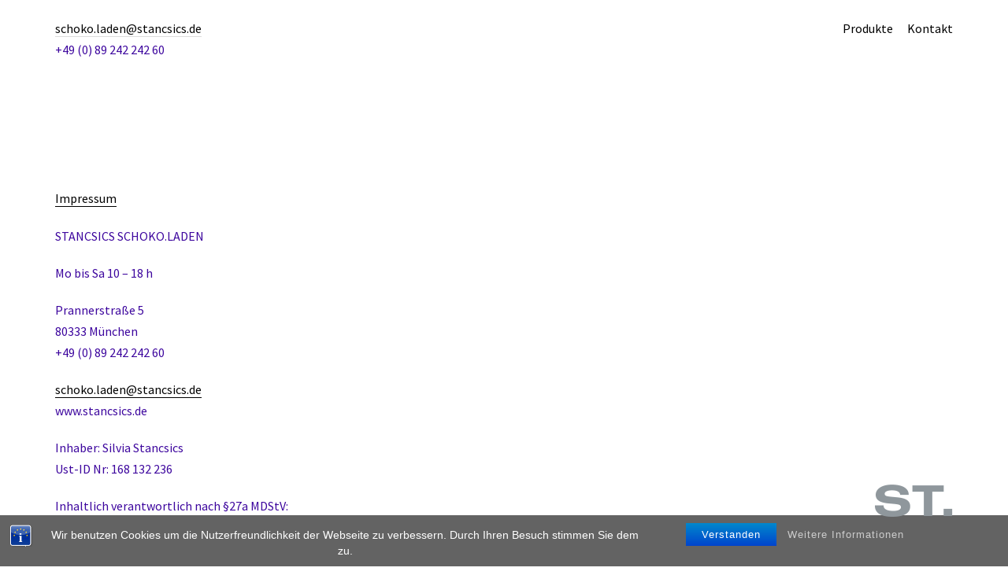

--- FILE ---
content_type: text/html; charset=UTF-8
request_url: http://stancsics.de/impressum/
body_size: 10555
content:
<!DOCTYPE html>
<html lang="de">
<head>
	<meta charset="UTF-8" />
	<meta name="viewport" content="width=device-width,initial-scale=1">
	<link rel="profile" href="http://gmpg.org/xfn/11">
	<link rel="pingback" href="http://stancsics.de/xmlrpc.php">
	<!--[if lt IE 9]>
		<script src="http://stancsics.de/wp-content/themes/suidobashi/js/html5.js"></script>
	<![endif]-->
<title>Impressum &#8211; SCHOKO.LADEN</title>
<meta name='robots' content='max-image-preview:large' />
	<style>img:is([sizes="auto" i], [sizes^="auto," i]) { contain-intrinsic-size: 3000px 1500px }</style>
	<link rel="icon" href="http://schoko.laden-muenchen.de/wp-content/uploads/2015/07/Schoko-laden-in-Muenchen.png" media="(prefers-color-scheme: light)" />
<link rel="apple-touch-icon" href="http://schoko.laden-muenchen.de/wp-content/uploads/2015/07/cropped-Schoko-laden-in-Muenchen.png" />
<meta name="msapplication-TileImage" content="http://schoko.laden-muenchen.de/wp-content/uploads/2015/07/Schoko-laden-in-Muenchen.png" />
<link rel='dns-prefetch' href='//secure.gravatar.com' />
<link rel='dns-prefetch' href='//stats.wp.com' />

<link rel='dns-prefetch' href='//v0.wordpress.com' />
<link rel='preconnect' href='//i0.wp.com' />
<link rel="alternate" type="application/rss+xml" title="SCHOKO.LADEN &raquo; Feed" href="http://stancsics.de/feed/" />
<link rel="alternate" type="application/rss+xml" title="SCHOKO.LADEN &raquo; Kommentar-Feed" href="http://stancsics.de/comments/feed/" />
<script type="text/javascript">
/* <![CDATA[ */
window._wpemojiSettings = {"baseUrl":"https:\/\/s.w.org\/images\/core\/emoji\/16.0.1\/72x72\/","ext":".png","svgUrl":"https:\/\/s.w.org\/images\/core\/emoji\/16.0.1\/svg\/","svgExt":".svg","source":{"concatemoji":"http:\/\/stancsics.de\/wp-includes\/js\/wp-emoji-release.min.js?ver=6.8.3"}};
/*! This file is auto-generated */
!function(s,n){var o,i,e;function c(e){try{var t={supportTests:e,timestamp:(new Date).valueOf()};sessionStorage.setItem(o,JSON.stringify(t))}catch(e){}}function p(e,t,n){e.clearRect(0,0,e.canvas.width,e.canvas.height),e.fillText(t,0,0);var t=new Uint32Array(e.getImageData(0,0,e.canvas.width,e.canvas.height).data),a=(e.clearRect(0,0,e.canvas.width,e.canvas.height),e.fillText(n,0,0),new Uint32Array(e.getImageData(0,0,e.canvas.width,e.canvas.height).data));return t.every(function(e,t){return e===a[t]})}function u(e,t){e.clearRect(0,0,e.canvas.width,e.canvas.height),e.fillText(t,0,0);for(var n=e.getImageData(16,16,1,1),a=0;a<n.data.length;a++)if(0!==n.data[a])return!1;return!0}function f(e,t,n,a){switch(t){case"flag":return n(e,"\ud83c\udff3\ufe0f\u200d\u26a7\ufe0f","\ud83c\udff3\ufe0f\u200b\u26a7\ufe0f")?!1:!n(e,"\ud83c\udde8\ud83c\uddf6","\ud83c\udde8\u200b\ud83c\uddf6")&&!n(e,"\ud83c\udff4\udb40\udc67\udb40\udc62\udb40\udc65\udb40\udc6e\udb40\udc67\udb40\udc7f","\ud83c\udff4\u200b\udb40\udc67\u200b\udb40\udc62\u200b\udb40\udc65\u200b\udb40\udc6e\u200b\udb40\udc67\u200b\udb40\udc7f");case"emoji":return!a(e,"\ud83e\udedf")}return!1}function g(e,t,n,a){var r="undefined"!=typeof WorkerGlobalScope&&self instanceof WorkerGlobalScope?new OffscreenCanvas(300,150):s.createElement("canvas"),o=r.getContext("2d",{willReadFrequently:!0}),i=(o.textBaseline="top",o.font="600 32px Arial",{});return e.forEach(function(e){i[e]=t(o,e,n,a)}),i}function t(e){var t=s.createElement("script");t.src=e,t.defer=!0,s.head.appendChild(t)}"undefined"!=typeof Promise&&(o="wpEmojiSettingsSupports",i=["flag","emoji"],n.supports={everything:!0,everythingExceptFlag:!0},e=new Promise(function(e){s.addEventListener("DOMContentLoaded",e,{once:!0})}),new Promise(function(t){var n=function(){try{var e=JSON.parse(sessionStorage.getItem(o));if("object"==typeof e&&"number"==typeof e.timestamp&&(new Date).valueOf()<e.timestamp+604800&&"object"==typeof e.supportTests)return e.supportTests}catch(e){}return null}();if(!n){if("undefined"!=typeof Worker&&"undefined"!=typeof OffscreenCanvas&&"undefined"!=typeof URL&&URL.createObjectURL&&"undefined"!=typeof Blob)try{var e="postMessage("+g.toString()+"("+[JSON.stringify(i),f.toString(),p.toString(),u.toString()].join(",")+"));",a=new Blob([e],{type:"text/javascript"}),r=new Worker(URL.createObjectURL(a),{name:"wpTestEmojiSupports"});return void(r.onmessage=function(e){c(n=e.data),r.terminate(),t(n)})}catch(e){}c(n=g(i,f,p,u))}t(n)}).then(function(e){for(var t in e)n.supports[t]=e[t],n.supports.everything=n.supports.everything&&n.supports[t],"flag"!==t&&(n.supports.everythingExceptFlag=n.supports.everythingExceptFlag&&n.supports[t]);n.supports.everythingExceptFlag=n.supports.everythingExceptFlag&&!n.supports.flag,n.DOMReady=!1,n.readyCallback=function(){n.DOMReady=!0}}).then(function(){return e}).then(function(){var e;n.supports.everything||(n.readyCallback(),(e=n.source||{}).concatemoji?t(e.concatemoji):e.wpemoji&&e.twemoji&&(t(e.twemoji),t(e.wpemoji)))}))}((window,document),window._wpemojiSettings);
/* ]]> */
</script>
<style id='wp-emoji-styles-inline-css' type='text/css'>

	img.wp-smiley, img.emoji {
		display: inline !important;
		border: none !important;
		box-shadow: none !important;
		height: 1em !important;
		width: 1em !important;
		margin: 0 0.07em !important;
		vertical-align: -0.1em !important;
		background: none !important;
		padding: 0 !important;
	}
</style>
<link rel='stylesheet' id='wp-block-library-css' href='http://stancsics.de/wp-includes/css/dist/block-library/style.min.css?ver=6.8.3' type='text/css' media='all' />
<style id='classic-theme-styles-inline-css' type='text/css'>
/*! This file is auto-generated */
.wp-block-button__link{color:#fff;background-color:#32373c;border-radius:9999px;box-shadow:none;text-decoration:none;padding:calc(.667em + 2px) calc(1.333em + 2px);font-size:1.125em}.wp-block-file__button{background:#32373c;color:#fff;text-decoration:none}
</style>
<link rel='stylesheet' id='mediaelement-css' href='http://stancsics.de/wp-includes/js/mediaelement/mediaelementplayer-legacy.min.css?ver=4.2.17' type='text/css' media='all' />
<link rel='stylesheet' id='wp-mediaelement-css' href='http://stancsics.de/wp-includes/js/mediaelement/wp-mediaelement.min.css?ver=6.8.3' type='text/css' media='all' />
<style id='jetpack-sharing-buttons-style-inline-css' type='text/css'>
.jetpack-sharing-buttons__services-list{display:flex;flex-direction:row;flex-wrap:wrap;gap:0;list-style-type:none;margin:5px;padding:0}.jetpack-sharing-buttons__services-list.has-small-icon-size{font-size:12px}.jetpack-sharing-buttons__services-list.has-normal-icon-size{font-size:16px}.jetpack-sharing-buttons__services-list.has-large-icon-size{font-size:24px}.jetpack-sharing-buttons__services-list.has-huge-icon-size{font-size:36px}@media print{.jetpack-sharing-buttons__services-list{display:none!important}}.editor-styles-wrapper .wp-block-jetpack-sharing-buttons{gap:0;padding-inline-start:0}ul.jetpack-sharing-buttons__services-list.has-background{padding:1.25em 2.375em}
</style>
<style id='global-styles-inline-css' type='text/css'>
:root{--wp--preset--aspect-ratio--square: 1;--wp--preset--aspect-ratio--4-3: 4/3;--wp--preset--aspect-ratio--3-4: 3/4;--wp--preset--aspect-ratio--3-2: 3/2;--wp--preset--aspect-ratio--2-3: 2/3;--wp--preset--aspect-ratio--16-9: 16/9;--wp--preset--aspect-ratio--9-16: 9/16;--wp--preset--color--black: #000000;--wp--preset--color--cyan-bluish-gray: #abb8c3;--wp--preset--color--white: #ffffff;--wp--preset--color--pale-pink: #f78da7;--wp--preset--color--vivid-red: #cf2e2e;--wp--preset--color--luminous-vivid-orange: #ff6900;--wp--preset--color--luminous-vivid-amber: #fcb900;--wp--preset--color--light-green-cyan: #7bdcb5;--wp--preset--color--vivid-green-cyan: #00d084;--wp--preset--color--pale-cyan-blue: #8ed1fc;--wp--preset--color--vivid-cyan-blue: #0693e3;--wp--preset--color--vivid-purple: #9b51e0;--wp--preset--gradient--vivid-cyan-blue-to-vivid-purple: linear-gradient(135deg,rgba(6,147,227,1) 0%,rgb(155,81,224) 100%);--wp--preset--gradient--light-green-cyan-to-vivid-green-cyan: linear-gradient(135deg,rgb(122,220,180) 0%,rgb(0,208,130) 100%);--wp--preset--gradient--luminous-vivid-amber-to-luminous-vivid-orange: linear-gradient(135deg,rgba(252,185,0,1) 0%,rgba(255,105,0,1) 100%);--wp--preset--gradient--luminous-vivid-orange-to-vivid-red: linear-gradient(135deg,rgba(255,105,0,1) 0%,rgb(207,46,46) 100%);--wp--preset--gradient--very-light-gray-to-cyan-bluish-gray: linear-gradient(135deg,rgb(238,238,238) 0%,rgb(169,184,195) 100%);--wp--preset--gradient--cool-to-warm-spectrum: linear-gradient(135deg,rgb(74,234,220) 0%,rgb(151,120,209) 20%,rgb(207,42,186) 40%,rgb(238,44,130) 60%,rgb(251,105,98) 80%,rgb(254,248,76) 100%);--wp--preset--gradient--blush-light-purple: linear-gradient(135deg,rgb(255,206,236) 0%,rgb(152,150,240) 100%);--wp--preset--gradient--blush-bordeaux: linear-gradient(135deg,rgb(254,205,165) 0%,rgb(254,45,45) 50%,rgb(107,0,62) 100%);--wp--preset--gradient--luminous-dusk: linear-gradient(135deg,rgb(255,203,112) 0%,rgb(199,81,192) 50%,rgb(65,88,208) 100%);--wp--preset--gradient--pale-ocean: linear-gradient(135deg,rgb(255,245,203) 0%,rgb(182,227,212) 50%,rgb(51,167,181) 100%);--wp--preset--gradient--electric-grass: linear-gradient(135deg,rgb(202,248,128) 0%,rgb(113,206,126) 100%);--wp--preset--gradient--midnight: linear-gradient(135deg,rgb(2,3,129) 0%,rgb(40,116,252) 100%);--wp--preset--font-size--small: 13px;--wp--preset--font-size--medium: 20px;--wp--preset--font-size--large: 36px;--wp--preset--font-size--x-large: 42px;--wp--preset--spacing--20: 0.44rem;--wp--preset--spacing--30: 0.67rem;--wp--preset--spacing--40: 1rem;--wp--preset--spacing--50: 1.5rem;--wp--preset--spacing--60: 2.25rem;--wp--preset--spacing--70: 3.38rem;--wp--preset--spacing--80: 5.06rem;--wp--preset--shadow--natural: 6px 6px 9px rgba(0, 0, 0, 0.2);--wp--preset--shadow--deep: 12px 12px 50px rgba(0, 0, 0, 0.4);--wp--preset--shadow--sharp: 6px 6px 0px rgba(0, 0, 0, 0.2);--wp--preset--shadow--outlined: 6px 6px 0px -3px rgba(255, 255, 255, 1), 6px 6px rgba(0, 0, 0, 1);--wp--preset--shadow--crisp: 6px 6px 0px rgba(0, 0, 0, 1);}:where(.is-layout-flex){gap: 0.5em;}:where(.is-layout-grid){gap: 0.5em;}body .is-layout-flex{display: flex;}.is-layout-flex{flex-wrap: wrap;align-items: center;}.is-layout-flex > :is(*, div){margin: 0;}body .is-layout-grid{display: grid;}.is-layout-grid > :is(*, div){margin: 0;}:where(.wp-block-columns.is-layout-flex){gap: 2em;}:where(.wp-block-columns.is-layout-grid){gap: 2em;}:where(.wp-block-post-template.is-layout-flex){gap: 1.25em;}:where(.wp-block-post-template.is-layout-grid){gap: 1.25em;}.has-black-color{color: var(--wp--preset--color--black) !important;}.has-cyan-bluish-gray-color{color: var(--wp--preset--color--cyan-bluish-gray) !important;}.has-white-color{color: var(--wp--preset--color--white) !important;}.has-pale-pink-color{color: var(--wp--preset--color--pale-pink) !important;}.has-vivid-red-color{color: var(--wp--preset--color--vivid-red) !important;}.has-luminous-vivid-orange-color{color: var(--wp--preset--color--luminous-vivid-orange) !important;}.has-luminous-vivid-amber-color{color: var(--wp--preset--color--luminous-vivid-amber) !important;}.has-light-green-cyan-color{color: var(--wp--preset--color--light-green-cyan) !important;}.has-vivid-green-cyan-color{color: var(--wp--preset--color--vivid-green-cyan) !important;}.has-pale-cyan-blue-color{color: var(--wp--preset--color--pale-cyan-blue) !important;}.has-vivid-cyan-blue-color{color: var(--wp--preset--color--vivid-cyan-blue) !important;}.has-vivid-purple-color{color: var(--wp--preset--color--vivid-purple) !important;}.has-black-background-color{background-color: var(--wp--preset--color--black) !important;}.has-cyan-bluish-gray-background-color{background-color: var(--wp--preset--color--cyan-bluish-gray) !important;}.has-white-background-color{background-color: var(--wp--preset--color--white) !important;}.has-pale-pink-background-color{background-color: var(--wp--preset--color--pale-pink) !important;}.has-vivid-red-background-color{background-color: var(--wp--preset--color--vivid-red) !important;}.has-luminous-vivid-orange-background-color{background-color: var(--wp--preset--color--luminous-vivid-orange) !important;}.has-luminous-vivid-amber-background-color{background-color: var(--wp--preset--color--luminous-vivid-amber) !important;}.has-light-green-cyan-background-color{background-color: var(--wp--preset--color--light-green-cyan) !important;}.has-vivid-green-cyan-background-color{background-color: var(--wp--preset--color--vivid-green-cyan) !important;}.has-pale-cyan-blue-background-color{background-color: var(--wp--preset--color--pale-cyan-blue) !important;}.has-vivid-cyan-blue-background-color{background-color: var(--wp--preset--color--vivid-cyan-blue) !important;}.has-vivid-purple-background-color{background-color: var(--wp--preset--color--vivid-purple) !important;}.has-black-border-color{border-color: var(--wp--preset--color--black) !important;}.has-cyan-bluish-gray-border-color{border-color: var(--wp--preset--color--cyan-bluish-gray) !important;}.has-white-border-color{border-color: var(--wp--preset--color--white) !important;}.has-pale-pink-border-color{border-color: var(--wp--preset--color--pale-pink) !important;}.has-vivid-red-border-color{border-color: var(--wp--preset--color--vivid-red) !important;}.has-luminous-vivid-orange-border-color{border-color: var(--wp--preset--color--luminous-vivid-orange) !important;}.has-luminous-vivid-amber-border-color{border-color: var(--wp--preset--color--luminous-vivid-amber) !important;}.has-light-green-cyan-border-color{border-color: var(--wp--preset--color--light-green-cyan) !important;}.has-vivid-green-cyan-border-color{border-color: var(--wp--preset--color--vivid-green-cyan) !important;}.has-pale-cyan-blue-border-color{border-color: var(--wp--preset--color--pale-cyan-blue) !important;}.has-vivid-cyan-blue-border-color{border-color: var(--wp--preset--color--vivid-cyan-blue) !important;}.has-vivid-purple-border-color{border-color: var(--wp--preset--color--vivid-purple) !important;}.has-vivid-cyan-blue-to-vivid-purple-gradient-background{background: var(--wp--preset--gradient--vivid-cyan-blue-to-vivid-purple) !important;}.has-light-green-cyan-to-vivid-green-cyan-gradient-background{background: var(--wp--preset--gradient--light-green-cyan-to-vivid-green-cyan) !important;}.has-luminous-vivid-amber-to-luminous-vivid-orange-gradient-background{background: var(--wp--preset--gradient--luminous-vivid-amber-to-luminous-vivid-orange) !important;}.has-luminous-vivid-orange-to-vivid-red-gradient-background{background: var(--wp--preset--gradient--luminous-vivid-orange-to-vivid-red) !important;}.has-very-light-gray-to-cyan-bluish-gray-gradient-background{background: var(--wp--preset--gradient--very-light-gray-to-cyan-bluish-gray) !important;}.has-cool-to-warm-spectrum-gradient-background{background: var(--wp--preset--gradient--cool-to-warm-spectrum) !important;}.has-blush-light-purple-gradient-background{background: var(--wp--preset--gradient--blush-light-purple) !important;}.has-blush-bordeaux-gradient-background{background: var(--wp--preset--gradient--blush-bordeaux) !important;}.has-luminous-dusk-gradient-background{background: var(--wp--preset--gradient--luminous-dusk) !important;}.has-pale-ocean-gradient-background{background: var(--wp--preset--gradient--pale-ocean) !important;}.has-electric-grass-gradient-background{background: var(--wp--preset--gradient--electric-grass) !important;}.has-midnight-gradient-background{background: var(--wp--preset--gradient--midnight) !important;}.has-small-font-size{font-size: var(--wp--preset--font-size--small) !important;}.has-medium-font-size{font-size: var(--wp--preset--font-size--medium) !important;}.has-large-font-size{font-size: var(--wp--preset--font-size--large) !important;}.has-x-large-font-size{font-size: var(--wp--preset--font-size--x-large) !important;}
:where(.wp-block-post-template.is-layout-flex){gap: 1.25em;}:where(.wp-block-post-template.is-layout-grid){gap: 1.25em;}
:where(.wp-block-columns.is-layout-flex){gap: 2em;}:where(.wp-block-columns.is-layout-grid){gap: 2em;}
:root :where(.wp-block-pullquote){font-size: 1.5em;line-height: 1.6;}
</style>
<link rel='stylesheet' id='bst-styles-css' href='http://stancsics.de/wp-content/plugins/bst-dsgvo-cookie/includes/css/style.css?ver=6.8.3' type='text/css' media='all' />
<link rel='stylesheet' id='bst-alert1-css-css' href='http://stancsics.de/wp-content/plugins/bst-dsgvo-cookie/includes/css/bst-mesage.css?ver=6.8.3' type='text/css' media='all' />
<link rel='stylesheet' id='bst-alert2-css-css' href='http://stancsics.de/wp-content/plugins/bst-dsgvo-cookie/includes/css/bst-mesage-flat-theme.css?ver=6.8.3' type='text/css' media='all' />
<link rel='stylesheet' id='contact-form-7-css' href='http://stancsics.de/wp-content/plugins/contact-form-7/includes/css/styles.css?ver=6.1.3' type='text/css' media='all' />
<link rel='stylesheet' id='suidobashi-fonts-css' href='//stancsics.de/wp-content/uploads/omgf/suidobashi-fonts/suidobashi-fonts.css?ver=1668441378' type='text/css' media='all' />
<link rel='stylesheet' id='suidobashi-style-css' href='http://stancsics.de/wp-content/themes/suidobashi/style.css?ver=20141030' type='text/css' media='all' />
<script type="text/javascript" src="http://stancsics.de/wp-includes/js/jquery/jquery.min.js?ver=3.7.1" id="jquery-core-js"></script>
<script type="text/javascript" src="http://stancsics.de/wp-includes/js/jquery/jquery-migrate.min.js?ver=3.4.1" id="jquery-migrate-js"></script>
<link rel="https://api.w.org/" href="http://stancsics.de/wp-json/" /><link rel="alternate" title="JSON" type="application/json" href="http://stancsics.de/wp-json/wp/v2/pages/22" /><link rel="EditURI" type="application/rsd+xml" title="RSD" href="http://stancsics.de/xmlrpc.php?rsd" />
<meta name="generator" content="WordPress 6.8.3" />
<link rel="canonical" href="http://stancsics.de/impressum/" />
<link rel='shortlink' href='https://wp.me/P6rUkh-m' />
<link rel="alternate" title="oEmbed (JSON)" type="application/json+oembed" href="http://stancsics.de/wp-json/oembed/1.0/embed?url=http%3A%2F%2Fstancsics.de%2Fimpressum%2F" />
<link rel="alternate" title="oEmbed (XML)" type="text/xml+oembed" href="http://stancsics.de/wp-json/oembed/1.0/embed?url=http%3A%2F%2Fstancsics.de%2Fimpressum%2F&#038;format=xml" />
	<style>img#wpstats{display:none}</style>
			<style type="text/css">
		a.more-link:hover {border-bottom: none !important;}
		a.more-link:hover span,
		.entry-header h1.entry-title a:hover,
		.entry-header h2.entry-title a:hover,
		.intro-slogan a:hover,
		.footer-slogan a:hover,
		.entry-content a:hover,
		#comments a:hover,
		input[type="button"]:hover,
		input[type="submit"]:hover,
		input#submit:hover,
		#infinite-handle span:hover,
		a.more-link:hover span,
		.author-description a:hover {color: #c3a1e2; border-bottom: 1px solid #c3a1e2;}
		.entry-tags a:hover,
		.entry-cats a:hover,
		.edit-link:hover,
		a.post-edit-link:hover,
		h3.author-name a:hover,
		.nav-previous a span:hover,
		.nav-next a span:hover {color: #c3a1e2;}
		@media screen and (min-width: 1150px) {
			#site-nav li li:hover > a:hover {color: #c3a1e2;}
			body.template-about #site-nav li li:hover > a:hover {color: #000;}
		}
		.contact-info a:hover, #colophon #site-info a:hover {background: #ffffff;}
		body.template-about {background: #ffffff !important;}
		body.template-about .comment a,
		body.template-about .entry-content a,
		body.template-about #mobile-menu-toggle,
		body.template-about .intro-slogan a,
		body.template-about .footer-slogan a,
		body.template-about .intro-slogan a:hover,
		body.template-about .footer-slogan a:hover,
		body.template-about .entry-content a:hover,
		body.template-about input[type="button"]:hover,
		body.template-about input[type="submit"]:hover,
		body.template-about input#submit:hover {color: #3d069e; border-bottom: 1px solid #3d069e;}
		body.template-about .search-header #searchform:after {color: #000;}
		body.template-about a,
		body.template-about .entry-content h4:after,
		body.template-about .search-toggle,
		body.template-about,
		body.template-about input,
		body.template-about #site-title h1 a {color: #3d069e !important;}
		body.template-about .entry-content a, .divider-border {border-bottom: 1px solid #3d069e;}
		body.template-about #searchform input.search-field {border-bottom: 1px solid #000;}
		@media screen and (min-width: 1150px) {
			body.template-about #site-nav ul li a {color: #3d069e;}
			body.template-about #site-nav ul li a:hover,
			body.template-about #site-nav li:hover > a {border-bottom: 1px solid  #3d069e;}
		}
				@media screen and (min-width: 1150px) {#site-title {position: fixed; right: 70px; bottom: 30px; z-index: 100000; text-align: right; padding: 0; }}
												@media screen and (min-width: 1150px) {.menu-container {max-width: 70%;}}
						.search-header,
		.show-mobile-search .search-header,
		.show-desktop-search .show-mobile-search .search-header,
		.show-desktop-search .search-header,
		.search-toggle {display: none !important;}
		@media screen and (min-width: 1150px) {.menu-container {right: 70px;}}
						#site-header {display: inline-block;}
		#site-header a {display: block; width: 50%;}
		#site-header img {display: block;}
						@media screen and (min-width: 1150px) {
			#site-header a {display: block; width: auto;}
			#site-header {text-align: right; float: right;}
			#site-header img {float: right; max-width: 50%;}
		}
			</style>
    	<style type="text/css" id="suidobashi-header-css">
			#site-title h1,
		#site-title h2.site-description {
			display: none;
		}

		</style>
	<style type="text/css" id="custom-background-css">
body.custom-background { background-color: #ffffff; }
</style>
	
<!-- Jetpack Open Graph Tags -->
<meta property="og:type" content="article" />
<meta property="og:title" content="Impressum" />
<meta property="og:url" content="http://stancsics.de/impressum/" />
<meta property="og:description" content="STANCSICS SCHOKO.LADEN Mo bis Sa 10 – 18 h Prannerstraße 5 80333 München +49 (0) 89 242 242 60 schoko.laden@stancsics.de www.stancsics.de Inhaber: Silvia Stancsics Ust-ID Nr: 168 132 236 Inhaltlich…" />
<meta property="article:published_time" content="2015-07-16T13:10:56+00:00" />
<meta property="article:modified_time" content="2025-07-26T09:25:39+00:00" />
<meta property="og:site_name" content="SCHOKO.LADEN" />
<meta property="og:image" content="https://s0.wp.com/i/blank.jpg" />
<meta property="og:image:width" content="200" />
<meta property="og:image:height" content="200" />
<meta property="og:image:alt" content="" />
<meta property="og:locale" content="de_DE" />
<meta name="twitter:text:title" content="Impressum" />
<meta name="twitter:card" content="summary" />

<!-- End Jetpack Open Graph Tags -->
		<style type="text/css" id="wp-custom-css">
			/*
Willkommen bei den Individuellen CSS

Wie es funktioniert, steht unter http://wp.me/PEmnE-Bt

*/
.ssba a:hover {
	border-bottom: none !important;
}

a.no-border {
	border-bottom: none !important;
}

body {
  color:#3d069e;
}
		</style>
		</head>

<body class="wp-singular page-template-default page page-id-22 custom-background wp-theme-suidobashi">

<div id="container">

	<header id="masthead" class="cf" role="banner">

		<div id="mobile-menu-toggle"><span>Menü</span></div>
		<nav id="site-nav" class="cf">
			<div class="menu-container">
			<div class="menu-menu-1-container"><ul id="menu-menu-1" class="nav-menu"><li id="menu-item-702" class="menu-item menu-item-type-post_type menu-item-object-page menu-item-home menu-item-has-children menu-item-702"><a href="http://stancsics.de/">Produkte</a>
<ul class="sub-menu">
	<li id="menu-item-641" class="menu-item menu-item-type-post_type menu-item-object-page menu-item-641"><a href="http://stancsics.de/schokoprodukte/">ST. Pralinen</a></li>
	<li id="menu-item-639" class="menu-item menu-item-type-post_type menu-item-object-page menu-item-639"><a href="http://stancsics.de/schokotafeln/">ST. Schokotafeln</a></li>
	<li id="menu-item-1417" class="menu-item menu-item-type-post_type menu-item-object-page menu-item-1417"><a href="http://stancsics.de/produkte/st-produkte/">ST. Produkte</a></li>
	<li id="menu-item-640" class="menu-item menu-item-type-post_type menu-item-object-page menu-item-640"><a href="http://stancsics.de/schokofiguren/">ST. Schokofiguren</a></li>
	<li id="menu-item-1216" class="menu-item menu-item-type-post_type menu-item-object-page menu-item-1216"><a href="http://stancsics.de/weihnachten-2/">ST. Weihnachten</a></li>
	<li id="menu-item-907" class="menu-item menu-item-type-post_type menu-item-object-page menu-item-907"><a href="http://stancsics.de/erlesene-marken/">Erlesene Marken</a></li>
	<li id="menu-item-808" class="menu-item menu-item-type-post_type menu-item-object-page menu-item-808"><a href="http://stancsics.de/bestellungen/">Bestellungen</a></li>
</ul>
</li>
<li id="menu-item-32" class="menu-item menu-item-type-post_type menu-item-object-page current-menu-ancestor current-menu-parent current_page_parent current_page_ancestor menu-item-has-children menu-item-32"><a href="http://stancsics.de/kontakt/">Kontakt</a>
<ul class="sub-menu">
	<li id="menu-item-30" class="menu-item menu-item-type-post_type menu-item-object-page menu-item-30"><a href="http://stancsics.de/laden/">Laden</a></li>
	<li id="menu-item-642" class="menu-item menu-item-type-post_type menu-item-object-page menu-item-642"><a href="http://stancsics.de/lageplan/">Lageplan</a></li>
	<li id="menu-item-31" class="menu-item menu-item-type-post_type menu-item-object-page current-menu-item page_item page-item-22 current_page_item menu-item-31"><a href="http://stancsics.de/impressum/" aria-current="page">Impressum</a></li>
	<li id="menu-item-985" class="menu-item menu-item-type-post_type menu-item-object-page menu-item-985"><a href="http://stancsics.de/datenschutz/">Datenschutz</a></li>
</ul>
</li>
</ul></div>			</div>
			<div class="search-toggle"><span>Suche</span></div>
			<div class="search-header">
				
<form role="search" method="get" id="searchform" class="searchform" action="http://stancsics.de/" role="search">
	<label for="s" class="screen-reader-text"><span>Suche</span></label>
	<input type="text" class="search-field" name="s" autofocus id="s" placeholder="Suche&hellip;" />
	<input type="submit" class="submit" name="submit" id="searchsubmit" value="Suche" />
</form>			</div><!-- end .search-header -->
		</nav><!-- end #site-nav -->

		<div id="site-title">
							<div id="site-header">
					<a href="http://stancsics.de/" rel="home"><img src="http://stancsics.de/wp-content/uploads/2015/07/cropped-Schoko-laden-in-Muenchen.png" width="200" height="200" alt=""></a>
				</div><!-- end #site-header -->
						<h1><a href="http://stancsics.de/">SCHOKO.LADEN</a></h1>
		</div><!-- end #site-title -->

				<div class="contact-info">
							<p class="contact-mail"><a href="mailto:Schoko.Laden@Stancsics.de">schoko.laden@stancsics.de</a></p>
										<p class="contact-phone">+49 (0) 89 242 242 60</p>
					</div><!-- end .contact-info -->
		
		
	</header><!-- end #masthead -->
	<div id="spinner"></div>
	<div id="primary" class="site-content cf" role="main">

		
<article id="post-22" class="post-22 page type-page status-publish hentry">

	<header class="entry-header">
		<h1 class="entry-title"><a href="http://stancsics.de/impressum/" rel="bookmark">Impressum</a></h1>	</header><!-- end .entry-header -->

	<div class="entry-content cf">
		<p>STANCSICS SCHOKO.LADEN</p>
<p>Mo bis Sa 10 – 18 h</p>
<p>Prannerstraße 5<br />
80333 München<br />
+49 (0) 89 242 242 60</p>
<p><span style="color: #666699;"><a href="mailto:schoko.laden@stancsics.de">schoko.laden@stancsics.de</a></span><br />
www.stancsics.de</p>
<p>Inhaber: Silvia Stancsics<br />
Ust-ID Nr: 168 132 236</p>
<p>Inhaltlich verantwortlich nach §27a MDStV:<br />
Silvia Stancsics</p>
<p><strong>Haftungsausschluss:</strong></p>
<p>Trotz sorgfältiger inhaltlicher Kontrolle übernehmen wir keine Haftung für die Inhalte externer Links. Für den Inhalt der verlinkten Seiten sind ausschließlich deren Betreiber verantwortlich. Die Informationen auf dieser Website stellen wir ohne jegliche Zusicherung oder Gewährleistung jedweder Art, sei sie ausdrücklich oder stillschweigend, zur Verfügung. Auch wenn wir davon ausgehen, dass die von uns gegebenen Informationen zutreffend sind, können sie dennoch Fehler oder Ungenauigkeiten enthalten.</p>
<p><strong>Urheberrecht:</strong></p>
<p>Alle Rechte vorbehalten. Alle Texte, Bilder, Illustrationen, Dokumente und Dateien unterliegen dem Urheberrecht und anderen Gesetzen zum Schutz geistigen Eigentums. Sie dürfen weder für Handelszwecke oder zur Weitergabe kopiert, noch verändert und auf anderen Websites verwendet werden. Die in den Arbeitsbeispielen enthaltenen Bilder unterliegen dem Urheberrecht derjenigen, die diese zur Verfügung gestellt haben.</p>
<p><strong>Datenschutzerklärung:</strong></p>
<p>Wir nehmen den Schutz Ihrer persönlichen Daten sehr ernst und halten uns strikt an die Regeln der Datenschutzgesetze. Personenbezogene Daten werden auf dieser Webseite nur im technisch notwendigen Umfang erhoben. In keinem Fall werden die erhobenen Daten verkauft oder aus anderen Gründen an Dritte weitergegeben. Die nachfolgende Erklärung gibt Ihnen einen Überblick darüber, wie wir diesen Schutz gewährleisten und welche Art von Daten zu welchem Zweck erhoben werden.</p>
<p>Datenverarbeitung auf dieser Internetseite:</p>
<p>Diese Website erhebt und speichert automatisch in ihren Server Log Files Informationen, die Ihr Browser an uns übermittelt. Dies sind Browsertyp/-Version, das verwendete Betriebssystem, die Referrer URL, die IP-Adresse, der Dateiname, der Zugriffsstatus, die übertragene Datenmenge, das Datum und die Uhrzeit der Serveranfrage. Diese Daten sind aber nicht bestimmten Personen zuordenbar. Eine Zusammenführung dieser Daten mit anderen Datenquellen wird nicht vorgenommen.</p>
<p>&nbsp;</p>
	</div><!-- .entry-content -->

	<footer class="entry-meta cf">
			</footer><!-- end .entry-meta -->

</article><!-- end post-22 -->
	</div><!-- end #primary -->


<footer id="colophon" class="site-footer cf">

			<div class="footer-slogan">
			<p>.chocolate is modern romantic</p>
		</div><!-- end .footer-slogan -->
	
	<div id="site-info">
		<ul class="credit" role="contentinfo">
					<li>© 2025 <a href="http://www.stancsics.de"> stancsics schoko.laden</a>  seit 2004 <a href="//stancsics.de/impressum/“">                   Impressum</a></li>
				</ul>
	</div><!-- end #site-info -->

</footer><!-- end #colophon -->

</div><!-- end #container -->

<script type="speculationrules">
{"prefetch":[{"source":"document","where":{"and":[{"href_matches":"\/*"},{"not":{"href_matches":["\/wp-*.php","\/wp-admin\/*","\/wp-content\/uploads\/*","\/wp-content\/*","\/wp-content\/plugins\/*","\/wp-content\/themes\/suidobashi\/*","\/*\\?(.+)"]}},{"not":{"selector_matches":"a[rel~=\"nofollow\"]"}},{"not":{"selector_matches":".no-prefetch, .no-prefetch a"}}]},"eagerness":"conservative"}]}
</script>
       
				<div id="BSTDSGVOCookiInfo" style="display:none">
			<div style="font-size:28px;margin-top:0px;margin-bottom:5px;padding-top:0px;">Hinweispflicht zu Cookies</div>
			<p style="font-size:14px;line-height:18px;margin-bottom:5px">Webseitenbetreiber müssen, um Ihre Webseiten DSGVO konform zu publizieren, ihre Besucher auf die Verwendung von Cookies hinweisen und darüber informieren, dass bei weiterem Besuch der Webseite von der Einwilligung des Nutzers 
in die Verwendung von Cookies ausgegangen wird.</p>
<P style="font-size:14px;font-weight:bold;line-height:18px;margin-bottom:20px">Der eingeblendete Hinweis Banner dient dieser Informationspflicht.</p>
<P style="font-size:14px;font-weight:normal;line-height:18px;margin-bottom:20px">Sie können das Setzen von Cookies in Ihren Browser Einstellungen allgemein oder für bestimmte Webseiten verhindern. 
Eine Anleitung zum Blockieren von Cookies finden Sie 
<a class="bst-popup-link" title="Cookies blockieren, deaktivieren und löschen" href="https://bst.software/aktuelles/cookies-blockieren-deaktivieren-und-loeschen-browser-einstellungen/" target="_blank" rel="nofollow">
hier.</a></p>

<div class="bst-copyright" style="font-size:12px;line-height:14px"><span class="bst-copyright-span1">
WordPress Plugin Entwicklung von </span><a class="bst-popup-link" title="Offizielle Pluginseite besuchen" href="https://bst.software/aktuelles/dsgvo-cookie-hinweis-bst-dsgvo-cookie-wordpress-plugin/" target="_blank" rel="nofollow">
<span class="bst-copyright-span2">BST Software</span></a> </div>
		</div>
		
 		<div class="bst-panel group bst-panel-fixed" style="background:#636363; border-bottom:0px solid #000000; font-family:'Arial';">
		<span class="bst-info" title="Erfahren Sie mehr zu diesem Cookie Hinweis [BST DSGVO Cookie]"></span>
		<script type="text/javascript">
			
			var bst_btn_bg1 = "#067cd1";
			var bst_btn_bg2 = "#CCCCCC";
			var bst_show_info = 1;

			jQuery( document ).ready(function() {
				jQuery('.bst-accept-btn').hover(
					function(){
						jQuery(this).css('background-color', '');
        				jQuery(this).css('background-color', bst_btn_bg2);
    				},
    				function(){
						jQuery(this).css('background-color', '');
        				jQuery(this).css('background-color',  bst_btn_bg1);
    				});
			});

			if (bst_show_info==1) {	
				bsti = document.querySelector('.bst-info');
				bsti.addEventListener('click', function (e) {       
					vex.dialog.alert({
    				unsafeMessage: jQuery('#BSTDSGVOCookiInfo').html(),
					showCloseButton: false,
    				escapeButtonCloses: true,
    				overlayClosesOnClick: true,
    				className: 'vex-theme-flat-attack'
    				})
    			});
			}

		</script>
			<div class="bst-wrapper group" style="width:90%; max-width:1280px; padding:10px 0;">
			    <div class="bst-msg" style="font-family:Arial; color:#ffffff;">Wir benutzen Cookies um die Nutzerfreundlichkeit der Webseite zu verbessern. Durch Ihren Besuch stimmen Sie dem zu.</div>
                <div class="bst-links">						
													<button type="button" class="btn btn-primary btn-lg gradient bst-accept" onlick="#"><a href="#">Verstanden</a></button>
							
                    <a style="font-family:'Arial'; color:#CCCCCC;" href="/datenschutz/" class="bst-info-btn" target="_self">Weitere Informationen</a>
                </div>
				<div class="float"></div>
            </div>
        </div>
	
	<script type="text/javascript" id="jetpack-portfolio-theme-supports-js-after">
/* <![CDATA[ */
const jetpack_portfolio_theme_supports = false
/* ]]> */
</script>
<script type="text/javascript" src="http://stancsics.de/wp-content/plugins/bst-dsgvo-cookie/includes/js/scripts.js?ver=1.0" id="bst-scripts-js"></script>
<script type="text/javascript" src="http://stancsics.de/wp-content/plugins/bst-dsgvo-cookie/includes/js/bst-message.js?ver=1.0" id="bst-alert-script-js"></script>
<script type="text/javascript" src="http://stancsics.de/wp-includes/js/dist/hooks.min.js?ver=4d63a3d491d11ffd8ac6" id="wp-hooks-js"></script>
<script type="text/javascript" src="http://stancsics.de/wp-includes/js/dist/i18n.min.js?ver=5e580eb46a90c2b997e6" id="wp-i18n-js"></script>
<script type="text/javascript" id="wp-i18n-js-after">
/* <![CDATA[ */
wp.i18n.setLocaleData( { 'text direction\u0004ltr': [ 'ltr' ] } );
/* ]]> */
</script>
<script type="text/javascript" src="http://stancsics.de/wp-content/plugins/contact-form-7/includes/swv/js/index.js?ver=6.1.3" id="swv-js"></script>
<script type="text/javascript" id="contact-form-7-js-translations">
/* <![CDATA[ */
( function( domain, translations ) {
	var localeData = translations.locale_data[ domain ] || translations.locale_data.messages;
	localeData[""].domain = domain;
	wp.i18n.setLocaleData( localeData, domain );
} )( "contact-form-7", {"translation-revision-date":"2025-10-26 03:28:49+0000","generator":"GlotPress\/4.0.3","domain":"messages","locale_data":{"messages":{"":{"domain":"messages","plural-forms":"nplurals=2; plural=n != 1;","lang":"de"},"This contact form is placed in the wrong place.":["Dieses Kontaktformular wurde an der falschen Stelle platziert."],"Error:":["Fehler:"]}},"comment":{"reference":"includes\/js\/index.js"}} );
/* ]]> */
</script>
<script type="text/javascript" id="contact-form-7-js-before">
/* <![CDATA[ */
var wpcf7 = {
    "api": {
        "root": "http:\/\/stancsics.de\/wp-json\/",
        "namespace": "contact-form-7\/v1"
    }
};
/* ]]> */
</script>
<script type="text/javascript" src="http://stancsics.de/wp-content/plugins/contact-form-7/includes/js/index.js?ver=6.1.3" id="contact-form-7-js"></script>
<script type="text/javascript" src="http://stancsics.de/wp-content/themes/suidobashi/js/transform.js?ver=20141030" id="illustratr-transform-js"></script>
<script type="text/javascript" src="http://stancsics.de/wp-content/themes/suidobashi/js/jquery.fitvids.js?ver=1.1" id="suidobashi-fitvids-js"></script>
<script type="text/javascript" src="http://stancsics.de/wp-content/themes/suidobashi/js/suidobashi.js?ver=201401026" id="suidobashi-script-js"></script>
<script type="text/javascript" src="http://stancsics.de/wp-includes/js/imagesloaded.min.js?ver=5.0.0" id="imagesloaded-js"></script>
<script type="text/javascript" src="http://stancsics.de/wp-includes/js/masonry.min.js?ver=4.2.2" id="masonry-js"></script>
<script type="text/javascript" src="http://stancsics.de/wp-includes/js/jquery/jquery.masonry.min.js?ver=3.1.2b" id="jquery-masonry-js"></script>
<script type="text/javascript" src="http://stancsics.de/wp-content/themes/suidobashi/js/portfolio.js?ver=20141015" id="suidobashi-portfolio-js"></script>
<script type="text/javascript" id="jetpack-stats-js-before">
/* <![CDATA[ */
_stq = window._stq || [];
_stq.push([ "view", JSON.parse("{\"v\":\"ext\",\"blog\":\"95309393\",\"post\":\"22\",\"tz\":\"1\",\"srv\":\"stancsics.de\",\"j\":\"1:15.2\"}") ]);
_stq.push([ "clickTrackerInit", "95309393", "22" ]);
/* ]]> */
</script>
<script type="text/javascript" src="https://stats.wp.com/e-202545.js" id="jetpack-stats-js" defer="defer" data-wp-strategy="defer"></script>

</body>
</html>

--- FILE ---
content_type: text/javascript
request_url: http://stancsics.de/wp-content/themes/suidobashi/js/suidobashi.js?ver=201401026
body_size: 435
content:
/**
 * Suidobashi JavaScript
 *
 * The main JavaScript file for Suidobashi.
 */
( function($) {

	/*
	* Mobile Main Menu.
	*/
	$('#site-nav').hide();
	$('#mobile-menu-toggle').on( 'click', function () {
		$('#site-nav').slideToggle('600');
		$('#site-nav').toggleClass('show-mobile-search');
    });

    /*
	* Searchform on Desktop layout.
	*/
	$('.search-toggle').on( 'click', function () {
		$('body').toggleClass('show-desktop-search');
	});

	/*
	* Scalable Videos via FitVids.
	*/
	$('#primary').fitVids();

	/*
	* Fade content in, if page loaded.
	*/
	$( window ).load( function() {

		// Show content
		$( '#spinner' ).fadeOut( 250, function() {
			$( this ).remove();
		} );
		$( '#primary' ).delay( 500 ).animate( {
			'opacity': 1
		}, 400 );
		$( '.intro-slogan' ).delay( 500 ).animate( {
			'opacity': 1
		}, 400 );

	});

} )(jQuery);